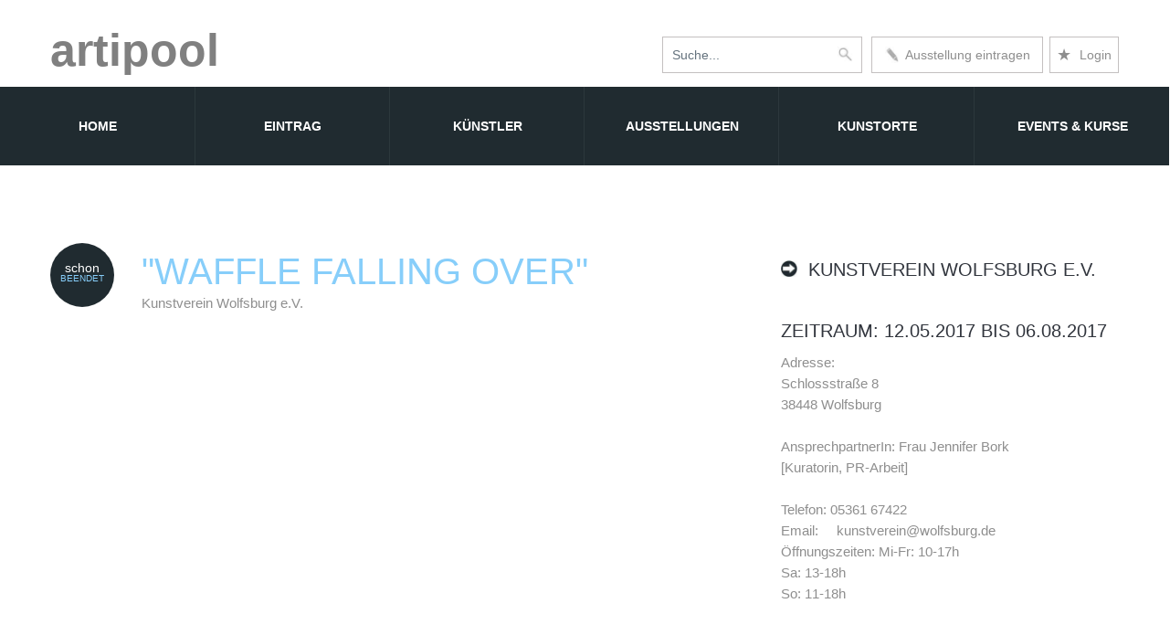

--- FILE ---
content_type: text/html;charset=UTF-8
request_url: https://www.artipool.de/ausstellung/28956
body_size: 11830
content:
<!DOCTYPE html>


<head>
<html lang="de-de">




						    <link rel="canonical" href="https://www.artipool.de/ausstellung/28956">
							<link rel="alternate" hreflang="de-de" href="https://www.artipool.de/ausstellung/28956"/>
			
						     
	
		<title>Ausstellung "Waffle Falling Over", Matthias Fritsch, Lauren Kaelin, Johnny Koch, Eva + Franco Mattes, Anahita Razmi, Molly Soda, kuratiert von Jennifer Bork, Kunstverein Wolfsburg e.V.</title>


		
	<meta charset="utf-8">
	<meta name = "format-detection" content = "telephone=no" />
	<link rel="icon" href="https://www.artipool.de/images/favicon.ico" type="image/x-icon">
<meta name="viewport" content="width=device-width,initial-scale=1">


	<script type="946c787a724d7feedaa1bd73-text/javascript">
		$(document).ready(function () {
			if ($('html').hasClass('desktop')) {
				new WOW().init();
			}
		});
	</script>



	<style>

a.tooltip2 {
	text-decoration: underline; 
	}
 
a.tooltip2:hover {
    color: white;
	position: relative;
	text-decoration: none; 
	}
 
a.tooltip2 span {
	display: none
	}
 
a.tooltip2:hover span {
/* 
border-radius: 5px 5px; 
-moz-border-radius: 5px; 
-webkit-border-radius: 5px; 
*/
font-size:16px; 
background-color:Black; 
padding:10px;

bottom:10px; 
position:absolute;
width:420px;
height:100px;
margin-top:30px;
	display: block;
   	position: absolute; 
	top: -220px; 
	
    padding : 20px 10px 25px 10px;
	margin-left: -20px; 
	z-index: 100;
	text-align: left;
	border:none;
	
	color: white; /* Textfarbe */
	

	
	}
	
	
	</style>
	
	
	
	



	
	
		<style>
.n2:before, .n2:after {
  margin: 0;
  padding: 0;
  box-sizing: border-box;
}
</style>
	
<script src="/cdn-cgi/scripts/7d0fa10a/cloudflare-static/rocket-loader.min.js" data-cf-settings="946c787a724d7feedaa1bd73-|49" defer></script></head>

<body style="background-color:white">


<!--========================================================
														HEADER 
	=========================================================-->

<div id="stuck_container">
		
				<div class="">
					<div class="container">
						<div class="header1" style="float:left; margin-bottom:3px;margin-top:30px"><a href="https://www.artipool.de/" style="font: 500 50px/50px Arial, sans-serif; color:gray;font-weight:bold;">artipool</a> 
						
						</div>
							   
						  
					    <div class="header1" style="float:right;" >
											     <div style="float:right; width: 271px;">   
													      <div style="float:right;margin-top:40px; padding:7px; border:thin solid #c4c0c0;">
										                       <a href="https://www.artipool.de/login.cfm" alt="https://www.artipool.de/login" title="login"  style=" font: 14px/24px Arial, sans-serif;">	<span style="font-size: 18px;"> &#9733; </span> &nbsp;Login </a>
														
											              </div>
													 
											
													 
													 
													 
												
															 <div id="menueintrag">
															    <ul>
															      <li class="topmenueintrag" style="">
															          <a href="https://www.artipool.de/schnelleintrag.cfm?id=ausstellung" class="n2" alt="Ausstellung eintragen" title="Ausstellung, Künstler, Museum, Galerie eintragen." style="width:186px;float:left;margin-top:40px; padding:7px 0 7px 0; border:thin solid #c4c0c0;font: 14px/24px Arial, sans-serif;"> <img src="https://www.artipool.de/images/stiftd.jpg" alt="Ausstellung, Künstler, Museum, Galerie eintragen." nosave name="foto" style="height:18px;width:15px;margin-top:3px">&nbsp; Ausstellung eintragen</a>
																									
															        <ul>
															   
																	  
																	  
																	                             	 <li class="submenueintrag"><a href="https://www.artipool.de/schnelleintrag.cfm?art=kuenstler">K&uuml;nstler eintragen</a></li>
																									 <li class="submenueintrag"><a href="https://www.artipool.de/schnelleintrag.cfm?art=museum">Museum eintragen</a></li>
																									<li class="submenueintrag"><a href="https://www.artipool.de/schnelleintrag.cfm?art=galerie">Galerien eintragen</a></li>
																									<li class="submenueintrag"><a href="https://www.artipool.de/schnelleintrag.cfm?art=verein">Kunstverein eintragen</a></li>
																									<li class="submenueintrag"><a href="https://www.artipool.de/schnelleintrag.cfm?art=atelier">Ateliergalerie eintragen</a></li>
																									<li class="submenueintrag"><a href="https://www.artipool.de/schnelleintrag.cfm?art=akademie">Akademie eintragen</a></li>
																									<li class="submenueintrag"><a href="https://www.artipool.de/schnelleintrag.cfm?art=register&id=Messe">Messe eintragen</a></li>
																									<li class="submenueintrag"><a href="https://www.artipool.de/schnelleintrag.cfm?art=register&id=Museumsnacht">Museumsnacht eintragen</a></li>
																									<li class="submenueintrag"><a href="https://www.artipool.de/schnelleintrag.cfm?art=Schule">Kunstschule/ Schulungsort eintragen</a></li>
															        </ul>
															      </li>
															    </ul>
															  </div>
											 
												   </div> 
								
								
								
								
								
								
												<div class="nuringross767" style="float:right;margin-top:35px; position:relative;padding:5px;margin-right:0px">
											
											     </div>			
											
												<div class="box" style="float:right; position:relative;"> 
												    <div class="container-4">
													<form ACTION="https://www.artipool.de/kunstausstellungen.cfm?art=none"  METHOD="POST" ENCTYPE="application/x-www-form-urlencoded" >
												
												        <input type="search" id="search" name="name" placeholder="Suche..." />
												        <button class="icon"><img src="https://www.artipool.de/images/lupe.jpg" alt="Suche nach Ausstellungen, Museen, Künstler, Galerien oder Schulungen" nosave name="foto" style="height:17px;width:17px;float:right;"></button>
														
													</form>
												    </div>
												</div>
											


   
  
</div> 



  			
					
					
					
					
					
					</div>
					
					
					
					<div class="containernurklein" >	
				
						<nav>
							<ul class="sf-menu" >
								<li class="currentxx"><a href="https://www.artipool.de/"> Home<strong></strong></a>
								</li>
								
								<li><a href="https://www.artipool.de/schnelleintrag.cfm?id=ausstellung">Eintrag</a>
								   	<ul class="submenu" >
									     <li><a href="https://www.artipool.de/schnelleintrag.cfm?id=ausstellung">Ausstellung direkt eintragen</a></li>
										   <li><hr color="#808080" style="margin-bottom: 20px;margin-top: 20px;"></li>
										 <li><a href="https://www.artipool.de/schnelleintrag.cfm?art=kuenstler">K&uuml;nstler eintragen</a></li>
										 <li><a href="https://www.artipool.de/schnelleintrag.cfm?art=museum">Museum eintragen</a></li>
										<li><a href="https://www.artipool.de/schnelleintrag.cfm?art=galerie">Galerien eintragen</a></li>
										<li><a href="https://www.artipool.de/schnelleintrag.cfm?art=verein">Kunstverein eintragen</a></li>
										<li><a href="https://www.artipool.de/schnelleintrag.cfm?art=atelier">Ateliergalerie eintragen<br><br></a></li>
										<li><a href="https://www.artipool.de/schnelleintrag.cfm?art=akademie">Akademie eintragen</a></li>
											<li><a href="https://www.artipool.de/schnelleintrag.cfm?art=schule">Kunst Schule eintragen</a></li>
										<li><a href="https://www.artipool.de/schnelleintrag.cfm?art=register&id=Messe">Messe eintragen</a></li>
										<li><a href="https://www.artipool.de/schnelleintrag.cfm?art=register&id=Museumsnacht">Museumsnacht eintragen</a></li>
									</ul>
								</li>
								
								
								
								<li><a href="https://www.artipool.de/kuenstlersuche.cfm">K&uuml;nstler</a>
								
								
								
								
								</li>
								
								
								
								<li><a href="https://www.artipool.de/kunstausstellungen.cfm">Ausstellungen<strong></strong></a></li>
								
								
								<li><a href="https://www.artipool.de/kunstorte.cfm">Kunstorte</a>
								   <ul class="submenu">
										<li><a href="https://www.artipool.de/kunstorte.cfm?typ=museum">Museen</a></li>
										<li><a href="https://www.artipool.de/kunstorte.cfm?typ=galerie">Galerien</a></li>
										<li><a href="https://www.artipool.de/kunstorte.cfm?typ=kunstverein">Kunstvereine</a></li>
										<li><a href="https://www.artipool.de/kunstorte.cfm?typ=atelier">Ateliergalerien</a></li>
										<li><a href="https://www.artipool.de/kunstorte.cfm?typ=akademie">Kunst Akademien</a></li>
										<li><a href="https://www.artipool.de/kunstorte.cfm?typ=schule">Kunst Schulen</a></li>
										<li><a href="https://www.artipool.de/kunstorte.cfm?typ=temp">Tempor&auml;re Ausstellungsorte<br><br></a></li>
									</ul>
								</li>
						
								
								<li><a href="https://www.artipool.de/kunstausstellungen.cfm?art=eventundkurse">Events &amp; Kurse<strong></strong></a>
									 <ul class="submenu">
									 <li><a href="https://www.artipool.de/kunstausstellungen.cfm?art=event">Events</a></li>
									 
									 <li><a href="https://www.artipool.de/kunstausstellungen.cfm?art=kurse">Kunstkurse/ Workshops</a></li>
									 
										<li><a href="https://www.artipool.de/kunstmessen.cfm?typ=museum">Kunstmessen</a></li>
										
										<li><a href="https://www.artipool.de/kunstausstellungen.cfm?art=nacht">Museumsn&auml;chte</a></li>
										
										
									</ul>
								
								
								</li>		
								
								

								
								
							</ul>
						</nav>
						
					</div>
				</div>
			</div>
	
	</header>
	

	
	
	
	
	
	
	
	
	
	
	
	
	
	
	
	<!--========================================================
														CONTENT 
	=========================================================-->
	<section id="content">        



			<div class="container">
			

			</div>
	

		<div class="container">
				
		
		
		
		
		
		
		
		
		
		
		
			<div class="row" style="margin-top:40px">
	

				<div class="grid_8">
				
 
					<div class="wrapper marTop5">
						<div class="wrapper">
							<div class="date_section">
								
							         
							           <div class="day1" style="font-size:14px;padding-top:20px;margin-bottom:0px;line-height:14px">schon</div>
									   <div class="month1" style="font-size:10px;margin-top:0px;padding-top:0px;line-height:10px;">beendet</div>
							   
		                
							</div>
							<div class="box">
							
							  
								<h1 class="marTop6">"Waffle Falling Over"</h1>
								<p>
								
								
								
								
								
								
								

          <a href="https://www.artipool.de/ansicht/2991" style="text-decoration:none">
            Kunstverein Wolfsburg e.V.  </a>


       


</p>
</div>

</div>





	<style>
		
				#slider {
  position: relative;
  overflow: hidden;
  margin: auto;

  width: 760px;!important;
  height: 400px;!important;
}

#slider ul {
  position: relative;
  margin: 0;
  padding: 0;
  width: 700px;!important;
  height: 450px;!important;
  list-style: none;
}

#slider ul li {
  position: relative;
  display: block;
  float: left;
  margin: 0;
  padding: 0;
  width: 700px;!important;
  height: 450px;!important;
  background: #fff;
  text-align: center;
  v-align:bottom;
  align:bottom;
}



		@media only screen and (max-width: 1100px) {
		
		#slider {
  position: relative;
  overflow: hidden;
  margin:auto;
  border-radius: 4px;
  width: 320px;!important;
  height: 240px;!important;
}

#slider ul {
  position: relative;
  margin: 0;
  padding: 0;
  width: 280px;!important;
  height: 200px;!important;
  list-style: none;
}

#slider ul li {
  position: relative;
  display: block;
  float: left;
  margin: 0;
  padding: 0;
  width: 280px;!important;
  height: 200px;!important;
  background: #fff;
  text-align: left;
  v-align:bottom;
  align:bottom;
}



}

		</style>				 
	
	
	
	
	



													
									<div id="slider" style="margin:auto; width:100%; text-align:normal;position:relative;padding-top:30px;">
													
													  <ul>
													
													
													
													
													
													
													
													
													<li style="height:385px; background-image: url(../fotos/A_2017-06-08_2991_2017_05_10-16_47_06-1.jpg);background-repeat:no-repeat;background-size:477.272727273px 350px;background-position: center 0%;"> 
													
														
													<div id="container" style="height:100%; position:relative;">
																		<div style="font-size:16px;  padding:7px 0px 0px 0px; bottom:0px; position:absolute;width:100%; text-align: center">
																						
																							<div style="font-size:12px;line-height:12px;padding:7px 0px 0px 0px;">
																							Eva und Franco Mattes
Ceiling Cat, 2016, courtesy of the artists and Carroll / Fletcher, London
<br>
																							</div>
																				    
																		 
																	    </div>
														</div>
														
													</li>
													
													
													
													
														
													
														<li style="height:385px; background-image: url(../fotos/A_2017-06-08_2991_2017_05_10-16_47_06-1.jpg);background-repeat:no-repeat;background-size:477.272727273px 350px;background-position: center top;"> 
													
															
														<div id="container" style="height:100%; position:relative;">
														<div style="font-size:16px;  padding:7px 0px 0px 0px; bottom:0px; position:absolute;width:100%; text-align: center">
														
															<div style="font-size:12px;line-height:12px;padding:7px 0px 0px 0px;">
														Eva und Franco Mattes
Ceiling Cat, 2016, courtesy of the artists and Carroll / Fletcher, London
<br>
														</div>
													
														 
													    </div>
														</div>
														
													</li>
														
													
													  </ul>  
										</div>
													
													
			
			
			
			
			
			
								
								
								
		
		

		
		  <script src='https://www.artipool.de/js/jquery.min.js' type="946c787a724d7feedaa1bd73-text/javascript"></script>

        <script type="946c787a724d7feedaa1bd73-text/javascript">
		jQuery(document).ready(function ($) {

  $('#checkbox').change(function(){
    setInterval(function () {
        moveRight();
    }, 3000);
  });
  
	var slideCount = $('#slider ul li').length;
	var slideWidth = $('#slider ul li').width();
	var slideHeight = $('#slider ul li').height();
	var sliderUlWidth = slideCount * slideWidth;
	
	$('#slider').css({ width: slideWidth, height: slideHeight });
	
	$('#slider ul').css({ width: sliderUlWidth, marginLeft: - slideWidth });
	
    $('#slider ul li:last-child').prependTo('#slider ul');

    function moveLeft() {
        $('#slider ul').animate({
            left: + slideWidth
        }, 190, function () {
            $('#slider ul li:last-child').prependTo('#slider ul');
            $('#slider ul').css('left', '');
        });
    };

    function moveRight() {
        $('#slider ul').animate({
            left: - slideWidth
        }, 190, function () {
            $('#slider ul li:first-child').appendTo('#slider ul');
            $('#slider ul').css('left', '');
        });
    };

    $('a.control_prev').click(function () {
        moveLeft();
    });

    $('a.control_next').click(function () {
        moveRight();
    });

});   
		
		</script>
		










		<div style="clear:both;height:2px;">	</div>
	
	
						 <div class="nurinklein767">
						 <br/><br/>
						 </div>
	   
		

					<div id="socialicons">
							
	
							
							                               <a href="https://www.facebook.com/sharer/sharer.php?u=www.artipool.de/ausstellungansicht.cfm?ausstellungsid=28956"><span class="i-circle" style="background-color:#cccccc;">f</span></a>
															
															<a href="https://twitter.com/home?status=www.artipool.de/ausstellungansicht.cfm?ausstellungsid=28956"><span class="i-circle" style="padding: 2px 2px;background-color:#cccccc;max-width:25p;"><img src="https://www.ekoservices.de/images/Twitter_Logo_Blue2.png" style="height:30px;max-width:30px;margin: -2px 0px 5px 0px;padding:0px;"  alt="Messeservice"/></span></a>
															
																					 
															 
				
							
					</div>	
	
	<div style="clear:both;height:2px;">	</div>
	
 	 
	
		
		

<h3>

Ausstellung 
               in Wolfsburg :

"Waffle Falling Over"
</h3>
	

 
 <br>
 <font color="#00AAEF" face="arial" style="line-height:20px"><br>K&uuml;nstler: </font><b>Matthias Fritsch, Lauren Kaelin, Johnny Koch, Eva + Franco Mattes, Anahita Razmi, Molly Soda, kuratiert von Jennifer Bork</b>
 
    <br/><br/>
          
          Zeitraum: 12.05.2017  
		      bis 06.08.2017 <br/>
<p align="justify">
   Die Ausstellung widmet sich im Zusammenhang mit Kulturalisierung dem Erscheinen von Memen im Internet. Meme sind im Hinblick auf eine aktuelle Debatte zur Kulturalisierung interessant, da sie prototypisch zeigen, wie sich "die Logik des kulturellen (künstlerischen) Feldes [sich] auf spezifische Weise auf die gesamte Gesellschaft ausgedehnt hat" (Andreas Reckwitz). Ursprünglich aus der Begriffsschöpfung des Evolutionsbiologen Richard Dawkins abgeleitet, beschrieb das Mem eine kleine, kulturelle Einheit, die durch Imitation (Mimesis) weitergegeben wird. Der Begriff fungierte bei Dawkins, analog zum Begriff des Gens, als Grundlage für eine kulturelle Evolution. Im frühen 21. Jahrhundert erfährt der Begriff im Internet eine Renaissance. Die israelische Kommunikationswissenschaftlerin Limor Shifman hat 2014 mit "Memes in Digital Culture" die Bedeutung von Internetmemen im Gesamtzusammenhang aktueller Gesellschaftsprozesse untersucht und führt die akademische Begriffsverwendung mit der populären zusammen: "Meme scheinen zwar triviale Artefakte zu sein, tatsächlich spiegeln sie aber tiefe gesellschaftliche und kulturelle Strukturen wider." Ihre Diversität spielt sich zwischen oberflächlich-humorvollem Content (z. B. LoLCats) und der Verfestigung gesellschaftlicher Stereotypen ab. <br/><br/>Die Ausstellung bringt Positionen zusammen, die sich Aspekten der zeitgenössischen Erscheinung der Meme annähern und damit Strategien dieser Erscheinungsform in einem künstlerischen Zusammenhang reflektieren. Dabei werden explizit Fragen nach einem inhaltlichen Vakuum der, in letzter Zeit, vielzitierten, Post-Internet-Ära gestellt, sowie Probleme der Kommerzialisierung ursprünglich demokratiefördernder Prozesse behandelt.<br/><br/>Die Ausstellung wird gefördert vom Niedersächsischen Ministerium für Wissenschaft und Kultur, der Stadt Wolfsburg, der Niedersächsischen Sparkassenstiftung, der Sparkasse Gifhorn-Wolfsburg<br/> 

 </p>
<br/>
&Ouml;ffnungszeiten:<br/> Mi-Fr: 10-17h<br/>Sa: 13-18h<br/>So: 11-18h<br/><br/><br/>

<br/>
<br/>Internetadresse:&nbsp; http://www.kunstverein-wolfsburg.de
<br/><br/> 
		          Texte 
                   &amp;  
		           Bild 
		           &copy; Kunstverein Wolfsburg e.V..
				   
               
			
			
		<br><br>	
Bitte vergewissern Sie sich bezüglich der Aktualität dieser Informationen beim Veranstalter.<br/>

<br/>


		
	
		                 



										<br/>
										<img src="https://www.artipool.de/images/hinweis.jpg" nosave alt="hinweis" name="foto" style="height:18px;width:18px;margin-top:2px">&nbsp;   Weitere Infos:<A HREF="https://www.artipool.de/ansicht/2991" style="text-decoration:none"> Kunstverein Wolfsburg e.V.</a> 
										<br/>
						   
   
                               

<br/>     
		
                    
				
					</div>
					
					
    



	
	
	
	
		
		
		</div>
				<div class="grid_4">
		   	 
					
					
					
<div class="nuringross767">			
						
										
						<h3 style="margin-top:62px;">
									
										
									       <a href="https://www.artipool.de/ansicht/2991" style="text-decoration:none">
									        <img src="https://www.artipool.de/images/hinweis.jpg" nosave alt="hinweis" name="foto" style="height:18px;width:18px;margin-top:2px">&nbsp;    Kunstverein Wolfsburg e.V.  </a>
									
									
									      </h3>
									
									
</div>

<h3>
	
          Zeitraum: 12.05.2017  
		      bis 06.08.2017 
 </h3>
			
					<p>


 
Adresse:<br/>Schlossstraße 8<br/>
38448 Wolfsburg
<br/><br/> 
AnsprechpartnerIn: Frau Jennifer Bork
<br/>

[Kuratorin, PR-Arbeit]
<br/>

<br/>

Telefon: 05361 67422
<br/>

Email:&nbsp;&nbsp;&nbsp;&nbsp;&nbsp;<a href="/cdn-cgi/l/email-protection" class="__cf_email__" data-cfemail="bbd0ced5c8cfcddec9ded2d5fbccd4d7ddc8d9cec9dc95dfde">[email&#160;protected]</a>
<br/>


&Ouml;ffnungszeiten: Mi-Fr: 10-17h<br/>Sa: 13-18h<br/>So: 11-18h<br/><br/><br/>

					
					</p>
			
			
			
			
		
		
		


<br/>

<a href="https://www.artipool.de/ansicht/2991" class="more_btn" style="width:80%; text-align:center">Kunstverein Wolfsburg e.V.</a> 

 
		
		
		
		
		
		
		
		
			
		
				<h2 style="margin-top:70px">Kategorien<br></h2><br>
					
						 <img src="https://www.artipool.de/images/hinweis.jpg" nosave alt="hinweis" name="foto" style="height:18px;width:18px;margin-top:2px; opacity: 0.5; filter: alpha(opacity=50);"> &nbsp;<a href="https://www.artipool.de/schnelleintrag.cfm"> Ausstellung eintragen</a><br>
						<a href="https://www.artipool.de/schnelleintrag.cfm?art=galerie"><img src="https://www.artipool.de/images/hinweis.jpg" nosave alt="Galerie" name="foto" style="height:18px;width:18px;margin-top:2px; opacity: 0.5; filter: alpha(opacity=50);"> &nbsp;Galerie eintragen</a><br>
						<a href="https://www.artipool.de/schnelleintrag.cfm?art=kuenstler" ><img src="https://www.artipool.de/images/hinweis.jpg"  alt="Kuenstler" nosave name="foto" style="height:18px;width:18px;margin-top:2px; opacity: 0.5; filter: alpha(opacity=50);"> &nbsp;Künstler eintragen</a><br>
						<a href="https://www.artipool.de/schnelleintrag.cfm?art=museum"><img src="https://www.artipool.de/images/hinweis.jpg" nosave alt="Museum" name="foto" style="height:18px;width:18px;margin-top:2px; opacity: 0.5; filter: alpha(opacity=50);"> &nbsp;Museum eintragen</a><br>
						<a href="https://www.artipool.de/schnelleintrag.cfm?art=register&id=Messe"><img src="https://www.artipool.de/images/hinweis.jpg" alt="Messe" nosave name="foto" style="height:18px;width:18px;margin-top:2px; opacity: 0.5; filter: alpha(opacity=50);"> &nbsp;Messe eintragen</a><br>
						<a href="https://www.artipool.de/schnelleintrag.cfm?art=register&id=nacht"><img src="https://www.artipool.de/images/hinweis.jpg" nosave alt="Museumsnacht" name="foto" style="height:18px;width:18px;margin-top:2px; opacity: 0.5; filter: alpha(opacity=50);"> &nbsp;Museumsnacht eintragen </a><br>
						<a href="https://www.artipool.de/info.cfm"><img src="https://www.artipool.de/images/hinweis.jpg" nosave name="foto" alt="Info" style="height:18px;width:18px;margin-top:2px; opacity: 0.5; filter: alpha(opacity=50);"> &nbsp;Infos zu den Eintr&auml;gen </a><br>
						<a href="https://www.artipool.de/login.cfm"><img src="https://www.artipool.de/images/hinweis.jpg" nosave name="foto" alt="Login" style="height:18px;width:18px;margin-top:2px; opacity: 0.5; filter: alpha(opacity=50);"> &nbsp;Login</a><br>
			
				
			
						
		   <br><br>
		</div>
	</div>
</div>





		<div class="container">
		
			<div class="row">
			<div class="grid_8"">
			
             
				

				</div>
				
				</div>
				</div></div>







<div style="background-color:#efefef;">

	
	

<div class="container" style=";position:relative;">
<div class="row">
<div class="grid_8" style="width:100%;">
	
	<div style="float:left;margin:auto;">
		
		
		<div style="float:left">
		<a href="https://www.artipool.de/kunstausstellungen.cfm?ort=Wolfsburg"><br><h2 style="margin:auto;">Weitere Einträge f&uuml;r Wolfsburg</h2><br></a>
        </div>	
   </div>	
 </div>	
	     </div>	
  </div>	
 












</div>
</div>
</div>
</div>	
	
	
	
	
	
	
	
	
	
	
	
	

	




				
		
		
<div class="container" style=";position:relative;">
<div class="row">
<div class="grid_8" style="width:100%;margin-top:40px;">



 <div style="clear:both; Margin-bottom:30px;width:100%"> <h2> ... und in anderen Orten</h2> </div>
 
 
 
 
 
 
					
																							<div class="wrapper marTop5">
																								<div class="wrapper">
																								
																								
																									<div class="date_section">
																									
																									 <div class="month1">bis</div>
																										<div class="day1" style="margin-top:0px;">07</div>
																										<div class="month1">Feb</div>
																											
																									</div>	
																								
																								
																									<div class="box">
																										<h3 class="marTop6"><a href="https://www.artipool.de/ausstellung/34498">" Rotation"</a></h3>
																										
																										
																										<p><a href="https://www.artipool.de/ansicht/1408">Galerie Thomas Schulte</a></p>
																										
																									</div>
																								</div>
																							
																								
																								
																								
																								<div class="wrapper marTop7">
																								     
																									         <a href="https://www.artipool.de/ausstellung/34498">     <img src="https://www.artipool.de/fotos/A_2026-07-02_1408_2025_10_31-13_28_32-1.jpg" alt="Galerie Thomas Schulte" loading="lazy"  class="img5 img-responsive" style="margin-bottom:15px;"> </a>
																									
																									  
																									
																									
																										<h3 style="text-transform: none;">
																														27.11.2025 bis 07.02.2026  in Berlin 
																										</h3>
																											   
																			  
																			                            <span>
																			          
																										                 Die Galerie Thomas Schulte zeigt Rotation, eine Gruppenausstellung mit acht Künstlerinnen und Künstlern aus dem Programm der Galerie, deren Werke - von den späten 1960er-Jahren bis heute - den dynamischen Austausch künstlerischer Positionen innerhalb der Galerie hervorheben.  Mit unterschiedlichen Medien und Herangehensweisen untersuchen Richard De...
																														
																							
																							
																		                    
																							             </span>
																		
																			                           </a><br><br>
																									
																								
																												
																												
																												<A HREF="https://www.artipool.de/ausstellung/34498" style="text-decoration:none"> 
																												<img src="https://www.artipool.de/images/hinweis.jpg" nosave alt="hinweis" name="foto" style="height:15px;width:15px;margin-top:4px; opacity: 0.5; filter: alpha(opacity=50);"> &nbsp;
																												Weitere Infos:  
																												
																												" Rotation"
																												
																												</a> 
																												
																												<br/>
																												
																												    
																													
																												          <img src="https://www.artipool.de/images/hinweis.jpg" nosave alt="Hinweis" name="foto" style="height:15px;width:15px;margin-top:4px; opacity: 0.5; filter: alpha(opacity=50);"> &nbsp; <a href="https://www.artipool.de/ansicht/1408" style="text-decoration:none">Weitere Infos: Galerie Thomas Schulte</a> 
																												          <br/>
																														  
																												      
																								</div>
																							</div>
																							
																							
																		<hr style="border :none;border-top: 1px solid #dddddd;background-color:#FFFFFF;height: 1px; margin: 0px 10% 0px 10%;" >  
							
							
							
										
					
																							<div class="wrapper marTop5">
																								<div class="wrapper">
																								
																								
																									<div class="date_section">
																									
																									 <div class="month1">bis</div>
																										<div class="day1" style="margin-top:0px;">07</div>
																										<div class="month1">Feb</div>
																											
																									</div>	
																								
																								
																									<div class="box">
																										<h3 class="marTop6"><a href="https://www.artipool.de/ausstellung/34499">"EBENHOLZ"</a></h3>
																										
																										
																										<p><a href="https://www.artipool.de/ansicht/1408">Galerie Thomas Schulte</a></p>
																										
																									</div>
																								</div>
																							
																								
																								
																								
																								<div class="wrapper marTop7">
																								     
																									         <a href="https://www.artipool.de/ausstellung/34499">     <img src="https://www.artipool.de/fotos/A_2026-07-02_1408_20251031150627-1.JPG" alt="Galerie Thomas Schulte" loading="lazy"  class="img5 img-responsive" style="margin-bottom:15px;"> </a>
																									
																									  
																									
																									
																										<h3 style="text-transform: none;">
																														22.11.2025 bis 07.02.2026  in Berlin 
																										</h3>
																											   
																			  
																			                            <span>
																			          
																										                 Die Galerie Thomas Schulte eröffnet Freitag den 21. November EBENHOLZ, eine Einzelausstellung mit Installationen von James Gregory Atkinson. Atkinson entwickelt darin seine forschungsintensive Praxis weiter und taucht in die Geschichten Schwarzer Menschen in Deutschland nach dem Zweiten Weltkrieg ein. In den Zwischenzeilen dieser umstrittenen und v...
																														
																							
																							
																		                    
																							             </span>
																		
																			                           </a><br><br>
																									
																								
																												
																												
																												<A HREF="https://www.artipool.de/ausstellung/34499" style="text-decoration:none"> 
																												<img src="https://www.artipool.de/images/hinweis.jpg" nosave alt="hinweis" name="foto" style="height:15px;width:15px;margin-top:4px; opacity: 0.5; filter: alpha(opacity=50);"> &nbsp;
																												Weitere Infos:  
																												
																												"EBENHOLZ"
																												
																												</a> 
																												
																												<br/>
																												
																												    
																													
																												          <img src="https://www.artipool.de/images/hinweis.jpg" nosave alt="Hinweis" name="foto" style="height:15px;width:15px;margin-top:4px; opacity: 0.5; filter: alpha(opacity=50);"> &nbsp; <a href="https://www.artipool.de/ansicht/1408" style="text-decoration:none">Weitere Infos: Galerie Thomas Schulte</a> 
																												          <br/>
																														  
																												      
																								</div>
																							</div>
																							
																							
																		<hr style="border :none;border-top: 1px solid #dddddd;background-color:#FFFFFF;height: 1px; margin: 0px 10% 0px 10%;" >  
							
							
							
										
					
																							<div class="wrapper marTop5">
																								<div class="wrapper">
																								
																								
																									<div class="date_section">
																									
																									 <div class="month1">bis</div>
																										<div class="day1" style="margin-top:0px;">10</div>
																										<div class="month1">Feb</div>
																											
																									</div>	
																								
																								
																									<div class="box">
																										<h3 class="marTop6"><a href="https://www.artipool.de/ausstellung/34513">"SELECTION"</a></h3>
																										
																										
																										<p><a href="https://www.artipool.de/ansicht/1528">von fraunberg art gallery</a></p>
																										
																									</div>
																								</div>
																							
																								
																								
																								
																								<div class="wrapper marTop7">
																								     
																									         <a href="https://www.artipool.de/ausstellung/34513">     <img src="https://www.artipool.de/fotos/A_2026-10-02_1528_2025_11_10-15_06_09-1.jpg" alt="von fraunberg art gallery" loading="lazy"  class="img5 img-responsive" style="margin-bottom:15px;"> </a>
																									
																									  
																									
																									
																										<h3 style="text-transform: none;">
																														29.11.2025 bis 10.02.2026  in Düsseldorf 
																										</h3>
																											   
																			  
																			                            <span>
																			          
																										                 Eine spannende Begegnung renommierter künstlerischer Positionen erwartet Sie in unserer Winter Ausstellung in der Galerie.Entdecken Sie bei weihnachtlichem Gebäck unsere selektierten Highlights der nationalen und internationalen Kunstszene, deren Werke den Betrachter auf eine Reise in abstrakte und figurative Sujets mitnehmen.Wir laden herzlich...
																														
																							
																							
																		                    
																							             </span>
																		
																			                           </a><br><br>
																									
																								
																												
																												
																												<A HREF="https://www.artipool.de/ausstellung/34513" style="text-decoration:none"> 
																												<img src="https://www.artipool.de/images/hinweis.jpg" nosave alt="hinweis" name="foto" style="height:15px;width:15px;margin-top:4px; opacity: 0.5; filter: alpha(opacity=50);"> &nbsp;
																												Weitere Infos:  
																												
																												"SELECTION"
																												
																												</a> 
																												
																												<br/>
																												
																												    
																													
																												          <img src="https://www.artipool.de/images/hinweis.jpg" nosave alt="Hinweis" name="foto" style="height:15px;width:15px;margin-top:4px; opacity: 0.5; filter: alpha(opacity=50);"> &nbsp; <a href="https://www.artipool.de/ansicht/1528" style="text-decoration:none">Weitere Infos: von fraunberg art gallery</a> 
																												          <br/>
																														  
																												      
																								</div>
																							</div>
																							
																							
																		<hr style="border :none;border-top: 1px solid #dddddd;background-color:#FFFFFF;height: 1px; margin: 0px 10% 0px 10%;" >  
							
							
							
										
					
																							<div class="wrapper marTop5">
																								<div class="wrapper">
																								
																								
																									<div class="date_section">
																									
																									 <div class="month1">bis</div>
																										<div class="day1" style="margin-top:0px;">14</div>
																										<div class="month1">Feb</div>
																											
																									</div>	
																								
																								
																									<div class="box">
																										<h3 class="marTop6"><a href="https://www.artipool.de/ausstellung/34488">"David Gerstein - Fiat 500 und andere neue Werke"</a></h3>
																										
																										
																										<p><a href="https://www.artipool.de/ansicht/2464">FRANK FLUEGEL GALERIE </a></p>
																										
																									</div>
																								</div>
																							
																								
																								
																								
																								<div class="wrapper marTop7">
																								     
																									         <a href="https://www.artipool.de/ausstellung/34488">     <img src="https://www.artipool.de/fotos/A_2026-02-14_2464_2025_10_24-12_11_40-1.jpg" alt="FRANK FLUEGEL GALERIE " loading="lazy"  class="img5 img-responsive" style="margin-bottom:15px;"> </a>
																									
																									  
																									
																									
																										<h3 style="text-transform: none;">
																														24.10.2025 bis 14.02.2026  in Nürnberg 
																										</h3>
																											   
																			  
																			                            <span>
																			          
																										                 Der isralische Künstler David Gerstein feierte im Jahr 2024 seinen 80. Geburtstag. FRANK FLUEGEL GALERIE mit Standorten in Kitzbühel/Österreich und Nürnberg/Deutschland hat aus deisem Anlass neue 3-D Wandskulpturen in der Präsentation. Darunter auch der beliebte Fiat 500.David Gerstein wurde im November 1944 in Jerusalem (Israel) geboren. Er le...
																														
																							
																							
																		                    
																							             </span>
																		
																			                           </a><br><br>
																									
																								
																												
																												
																												<A HREF="https://www.artipool.de/ausstellung/34488" style="text-decoration:none"> 
																												<img src="https://www.artipool.de/images/hinweis.jpg" nosave alt="hinweis" name="foto" style="height:15px;width:15px;margin-top:4px; opacity: 0.5; filter: alpha(opacity=50);"> &nbsp;
																												Weitere Infos:  
																												
																												"David Gerstein - Fiat 500 und andere neue Werke"
																												
																												</a> 
																												
																												<br/>
																												
																												    
																													
																												          <img src="https://www.artipool.de/images/hinweis.jpg" nosave alt="Hinweis" name="foto" style="height:15px;width:15px;margin-top:4px; opacity: 0.5; filter: alpha(opacity=50);"> &nbsp; <a href="https://www.artipool.de/ansicht/2464" style="text-decoration:none">Weitere Infos: FRANK FLUEGEL GALERIE </a> 
																												          <br/>
																														  
																												      
																								</div>
																							</div>
																							
																							
																		<hr style="border :none;border-top: 1px solid #dddddd;background-color:#FFFFFF;height: 1px; margin: 0px 10% 0px 10%;" >  
							
							
							
										
					
																							<div class="wrapper marTop5">
																								<div class="wrapper">
																								
																								
																									<div class="date_section">
																									
																									 <div class="month1">bis</div>
																										<div class="day1" style="margin-top:0px;">20</div>
																										<div class="month1">Feb</div>
																											
																									</div>	
																								
																								
																									<div class="box">
																										<h3 class="marTop6"><a href="https://www.artipool.de/ausstellung/34530">"ART BASEL MIAMI BEACH 2025/2026 - Curated Show"</a></h3>
																										
																										
																										<p><a href="https://www.artipool.de/ansicht/2464">FRANK FLUEGEL GALERIE </a></p>
																										
																									</div>
																								</div>
																							
																								
																								
																								
																								<div class="wrapper marTop7">
																								     
																									         <a href="https://www.artipool.de/ausstellung/34530">     <img src="https://www.artipool.de/fotos/A_2026-02-20_2464_2025_11_14-08_57_39-1.jpg" alt="FRANK FLUEGEL GALERIE " loading="lazy"  class="img5 img-responsive" style="margin-bottom:15px;"> </a>
																									
																									  
																									
																									
																										<h3 style="text-transform: none;">
																														14.11.2025 bis 20.02.2026  in Nürnberg 
																										</h3>
																											   
																			  
																			                            <span>
																			          
																										                 FRANK FLUEGEL GALERIE, with locations in Nuremberg and Kitzbühel, has been focusing on high-quality originals in pop art, street art, and contemporary art for twenty-five years.Art collectors will find artworks, prints, and unique pieces by popular and up-and-coming artists such as Adam Handler, Katherine Bernhardt, Sol Felpeto, Jon Burgerman, ...
																														
																							
																							
																		                    
																							             </span>
																		
																			                           </a><br><br>
																									
																								
																												
																												
																												<A HREF="https://www.artipool.de/ausstellung/34530" style="text-decoration:none"> 
																												<img src="https://www.artipool.de/images/hinweis.jpg" nosave alt="hinweis" name="foto" style="height:15px;width:15px;margin-top:4px; opacity: 0.5; filter: alpha(opacity=50);"> &nbsp;
																												Weitere Infos:  
																												
																												"ART BASEL MIAMI BEACH 2025/2026 - Curated Show"
																												
																												</a> 
																												
																												<br/>
																												
																												    
																													
																												          <img src="https://www.artipool.de/images/hinweis.jpg" nosave alt="Hinweis" name="foto" style="height:15px;width:15px;margin-top:4px; opacity: 0.5; filter: alpha(opacity=50);"> &nbsp; <a href="https://www.artipool.de/ansicht/2464" style="text-decoration:none">Weitere Infos: FRANK FLUEGEL GALERIE </a> 
																												          <br/>
																														  
																												      
																								</div>
																							</div>
																							
																							
																		<hr style="border :none;border-top: 1px solid #dddddd;background-color:#FFFFFF;height: 1px; margin: 0px 10% 0px 10%;" >  
							
							
							
										
					
																							<div class="wrapper marTop5">
																								<div class="wrapper">
																								
																								
																									<div class="date_section">
																									
																									 <div class="month1">bis</div>
																										<div class="day1" style="margin-top:0px;">15</div>
																										<div class="month1">Mar</div>
																											
																									</div>	
																								
																								
																									<div class="box">
																										<h3 class="marTop6"><a href="https://www.artipool.de/ausstellung/34511">"House of Banksy - An Unauthorized Exhibition"</a></h3>
																										
																										
																										<br>Ehemalige C&A-Filiale am Ostenhellweg 
																									</div>
																								</div>
																							
																								
																								
																								
																								<div class="wrapper marTop7">
																								     
																									         <a href="https://www.artipool.de/ausstellung/34511">     <img src="https://www.artipool.de/fotos/AE_2026-03-15_6487_2025-12-17_34511-1.jpg" alt="Ehemalige C&A-Filiale am Ostenhellweg" loading="lazy"  class="img5 img-responsive" style="margin-bottom:15px;"> </a>
																									
																									  
																									
																									
																										<h3 style="text-transform: none;">
																														17.12.2025 bis 15.03.2026  in Dortmund 
																										</h3>
																											   
																			  
																			                            <span>
																			          
																										                 Ab dem 17. Dezember 2025 ist in Dortmund eine neue Ausstellung zu sehen. Unter dem Titel House of Banksy - An Unauthorized Exhibition zieht die Schau in die ehemalige C&A-Filiale am Ostenhellweg 18-24 ein. Auf rund 2.000 Quadratmetern wird eine umfangreiche Präsentation mit über 150 Motiven des international bekannten Street-Art-Künstlers Banksy ge...
																														
																							
																							
																		                    
																							             </span>
																		
																			                           </a><br><br>
																									
																								
																												 
																								</div>
																							</div>
																							
																							
																		<hr style="border :none;border-top: 1px solid #dddddd;background-color:#FFFFFF;height: 1px; margin: 0px 10% 0px 10%;" >  
							
							
							
										
					
																							<div class="wrapper marTop5">
																								<div class="wrapper">
																								
																								
																									<div class="date_section">
																									
																									 <div class="month1">bis</div>
																										<div class="day1" style="margin-top:0px;">15</div>
																										<div class="month1">Mar</div>
																											
																									</div>	
																								
																								
																									<div class="box">
																										<h3 class="marTop6"><a href="https://www.artipool.de/ausstellung/34355">"KOLLWITZ NEU SEHEN — Ausstellung zur Wiedereröffnung"</a></h3>
																										
																										
																										<p><a href="https://www.artipool.de/ansicht/5489">Käthe Kollwitz Museum Köln</a></p>
																										
																									</div>
																								</div>
																							
																								
																								
																								
																								<div class="wrapper marTop7">
																								     
																									         <a href="https://www.artipool.de/ausstellung/34355">     <img src="https://www.artipool.de/fotos/A_2026-03-15_5489_2025_08_13-21_10_33-1.jpg" alt="Käthe Kollwitz Museum Köln" loading="lazy"  class="img5 img-responsive" style="margin-bottom:15px;"> </a>
																									
																									  
																									
																									
																										<h3 style="text-transform: none;">
																														11.10.2025 bis 15.03.2026  in Köln 
																										</h3>
																											   
																			  
																			                            <span>
																			          
																										                 Nach drei Jahren Generalsanierung öffnet das Kollwitz Museum Köln jetzt wieder seineTüren. Im Zentrum der ersten Schau steht die weibliche Perspektive der Künstlerin auf dieHerausforderungen ihrer Zeit: Krieg und politische Umbrüche, soziale Ungleichheit, dasLeben von Frauen in schwierigen Zeiten und das Prinzip der Hoffnung. Kollwitz‘Ausdr...
																														
																							
																							
																		                    
																							             </span>
																		
																			                           </a><br><br>
																									
																								
																												
																												
																												<A HREF="https://www.artipool.de/ausstellung/34355" style="text-decoration:none"> 
																												<img src="https://www.artipool.de/images/hinweis.jpg" nosave alt="hinweis" name="foto" style="height:15px;width:15px;margin-top:4px; opacity: 0.5; filter: alpha(opacity=50);"> &nbsp;
																												Weitere Infos:  
																												
																												"KOLLWITZ NEU SEHEN — Ausstellung zur Wiedereröffnung"
																												
																												</a> 
																												
																												<br/>
																												
																												    
																													
																												          <img src="https://www.artipool.de/images/hinweis.jpg" nosave alt="Hinweis" name="foto" style="height:15px;width:15px;margin-top:4px; opacity: 0.5; filter: alpha(opacity=50);"> &nbsp; <a href="https://www.artipool.de/ansicht/5489" style="text-decoration:none">Weitere Infos: Käthe Kollwitz Museum Köln</a> 
																												          <br/>
																														  
																												      
																								</div>
																							</div>
																							
																							
																		<hr style="border :none;border-top: 1px solid #dddddd;background-color:#FFFFFF;height: 1px; margin: 0px 10% 0px 10%;" >  
							
							
							
										
					
																							<div class="wrapper marTop5">
																								<div class="wrapper">
																								
																								
																									<div class="date_section">
																									
																									 <div class="month1">bis</div>
																										<div class="day1" style="margin-top:0px;">19</div>
																										<div class="month1">Apr</div>
																											
																									</div>	
																								
																								
																									<div class="box">
																										<h3 class="marTop6"><a href="https://www.artipool.de/ausstellung/34600">"Àdùnní Olórìsà"</a></h3>
																										
																										
																										<p><a href="https://www.artipool.de/ansicht/3153">Halle für Kunst</a></p>
																										
																									</div>
																								</div>
																							
																								
																								
																								
																								<div class="wrapper marTop7">
																								     
																									         <a href="https://www.artipool.de/ausstellung/34600">     <img src="https://www.artipool.de/fotos/A_2026-04-19_3153_2026_01_17-10_30_20-1.jpg" alt="Halle für Kunst" loading="lazy"  class="img5 img-responsive" style="margin-bottom:15px;"> </a>
																									
																									  
																									
																									
																										<h3 style="text-transform: none;">
																														07.02.2026 bis 19.04.2026  in Graz 
																										</h3>
																											   
																			  
																			                            <span>
																			          
																										                 Eröffnung: 6.2.2026, 18:00-21:00 UhrDie Erfahrungen des Zweiten Weltkriegs - ihr Widerstand gegen den Nationalsozialismus und insbesondere die Ermordung befreundeter Künstler:innen wie Karl Drews und Herbert Eichholzer- prägten Susanne Wengers künstlerische Entwicklung nachhaltig. Aus diesen Erlebnissen heraus entwickelte sie eine transzendente...
																														
																							
																							
																		                    
																							             </span>
																		
																			                           </a><br><br>
																									
																								
																												
																												
																												<A HREF="https://www.artipool.de/ausstellung/34600" style="text-decoration:none"> 
																												<img src="https://www.artipool.de/images/hinweis.jpg" nosave alt="hinweis" name="foto" style="height:15px;width:15px;margin-top:4px; opacity: 0.5; filter: alpha(opacity=50);"> &nbsp;
																												Weitere Infos:  
																												
																												"Àdùnní Olórìsà"
																												
																												</a> 
																												
																												<br/>
																												
																												    
																													
																												          <img src="https://www.artipool.de/images/hinweis.jpg" nosave alt="Hinweis" name="foto" style="height:15px;width:15px;margin-top:4px; opacity: 0.5; filter: alpha(opacity=50);"> &nbsp; <a href="https://www.artipool.de/ansicht/3153" style="text-decoration:none">Weitere Infos: Halle für Kunst</a> 
																												          <br/>
																														  
																												      
																								</div>
																							</div>
																							
																							
																		<hr style="border :none;border-top: 1px solid #dddddd;background-color:#FFFFFF;height: 1px; margin: 0px 10% 0px 10%;" >  
							
							
							
										
					
																							<div class="wrapper marTop5">
																								<div class="wrapper">
																								
																								
																									<div class="date_section">
																									
																									 <div class="month1">bis</div>
																										<div class="day1" style="margin-top:0px;">19</div>
																										<div class="month1">Apr</div>
																											
																									</div>	
																								
																								
																									<div class="box">
																										<h3 class="marTop6"><a href="https://www.artipool.de/ausstellung/34598">"The Art of Surfacing"</a></h3>
																										
																										
																										<p><a href="https://www.artipool.de/ansicht/3153">Halle für Kunst</a></p>
																										
																									</div>
																								</div>
																							
																								
																								
																								
																								<div class="wrapper marTop7">
																								     
																									         <a href="https://www.artipool.de/ausstellung/34598">     <img src="https://www.artipool.de/fotos/A_2026-04-17_3153_2026_01_16-16_17_37-1.png" alt="Halle für Kunst" loading="lazy"  class="img5 img-responsive" style="margin-bottom:15px;"> </a>
																									
																									  
																									
																									
																										<h3 style="text-transform: none;">
																														07.02.2026 bis 19.04.2026  in Graz 
																										</h3>
																											   
																			  
																			                            <span>
																			          
																										                 Mit der Ausstellung The Art of Surfacing zeigt die HALLE FÜR KUNST Steiermark das vielschichtige Werk der österreichischen Künstlerin, Musikerin und Kuratorin Eva Ursprung, die mit dem Würdigungspreis des Landes Steiermark für bildende Kunst 2024 ausgezeichnet wurde. Der durch eine externe Expert:innen-Jury vorgeschlagene Preis wird als Anerkennung...
																														
																							
																							
																		                    
																							             </span>
																		
																			                           </a><br><br>
																									
																								
																												
																												
																												<A HREF="https://www.artipool.de/ausstellung/34598" style="text-decoration:none"> 
																												<img src="https://www.artipool.de/images/hinweis.jpg" nosave alt="hinweis" name="foto" style="height:15px;width:15px;margin-top:4px; opacity: 0.5; filter: alpha(opacity=50);"> &nbsp;
																												Weitere Infos:  
																												
																												"The Art of Surfacing"
																												
																												</a> 
																												
																												<br/>
																												
																												    
																													
																												          <img src="https://www.artipool.de/images/hinweis.jpg" nosave alt="Hinweis" name="foto" style="height:15px;width:15px;margin-top:4px; opacity: 0.5; filter: alpha(opacity=50);"> &nbsp; <a href="https://www.artipool.de/ansicht/3153" style="text-decoration:none">Weitere Infos: Halle für Kunst</a> 
																												          <br/>
																														  
																												      
																								</div>
																							</div>
																							
																							
																		<hr style="border :none;border-top: 1px solid #dddddd;background-color:#FFFFFF;height: 1px; margin: 0px 10% 0px 10%;" >  
							
							
							
										
					
																							<div class="wrapper marTop5">
																								<div class="wrapper">
																								
																								
																									<div class="date_section">
																									
																									 <div class="month1">bis</div>
																										<div class="day1" style="margin-top:0px;">30</div>
																										<div class="month1">May</div>
																											
																									</div>	
																								
																								
																									<div class="box">
																										<h3 class="marTop6"><a href="https://www.artipool.de/ausstellung/34399">"Mr. Brainwash - Brooklyn is Beautiful - I love New York | FRANK FLUEGEL GALERIE"</a></h3>
																										
																										
																										<p><a href="https://www.artipool.de/ansicht/2464">FRANK FLUEGEL GALERIE </a></p>
																										
																									</div>
																								</div>
																							
																								
																								
																								
																								<div class="wrapper marTop7">
																								     
																									         <a href="https://www.artipool.de/ausstellung/34399">     <img src="https://www.artipool.de/fotos/A_2026-05-30_2464_2025_09_10-09_45_48-1.JPG" alt="FRANK FLUEGEL GALERIE " loading="lazy"  class="img5 img-responsive" style="margin-bottom:15px;"> </a>
																									
																									  
																									
																									
																										<h3 style="text-transform: none;">
																														10.09.2025 bis 30.05.2026  in Nürnberg 
																										</h3>
																											   
																			  
																			                            <span>
																			          
																										                 Neue Edition des US-amerikanischen Street Art Künstlers Mr. Brainwash veröffentlicht. Die Grafik mit dem Titel Brooklyn is Beautiful zeigt die Stadt die niemals schläft in einer neuen Perspektive. FRANK FLUEGEL GALERIE vertritt seit 2012 den Künstler Mr. Brainwash im deutschsprachigen Raum.Selbst auf den Kreuzfahrtschiffen der AIDA Cruises un...
																														
																							
																							
																		                    
																							             </span>
																		
																			                           </a><br><br>
																									
																								
																												
																												
																												<A HREF="https://www.artipool.de/ausstellung/34399" style="text-decoration:none"> 
																												<img src="https://www.artipool.de/images/hinweis.jpg" nosave alt="hinweis" name="foto" style="height:15px;width:15px;margin-top:4px; opacity: 0.5; filter: alpha(opacity=50);"> &nbsp;
																												Weitere Infos:  
																												
																												"Mr. Brainwash - Brooklyn is Beautiful - I love New York | FRANK FLUEGEL GALERIE"
																												
																												</a> 
																												
																												<br/>
																												
																												    
																													
																												          <img src="https://www.artipool.de/images/hinweis.jpg" nosave alt="Hinweis" name="foto" style="height:15px;width:15px;margin-top:4px; opacity: 0.5; filter: alpha(opacity=50);"> &nbsp; <a href="https://www.artipool.de/ansicht/2464" style="text-decoration:none">Weitere Infos: FRANK FLUEGEL GALERIE </a> 
																												          <br/>
																														  
																												      
																								</div>
																							</div>
																							
																							
																		<hr style="border :none;border-top: 1px solid #dddddd;background-color:#FFFFFF;height: 1px; margin: 0px 10% 0px 10%;" >  
							
							
							
										
					
																							<div class="wrapper marTop5">
																								<div class="wrapper">
																								
																								
																									<div class="date_section">
																									
																									 <div class="month1">bis</div>
																										<div class="day1" style="margin-top:0px;">31</div>
																										<div class="month1">May</div>
																											
																									</div>	
																								
																								
																									<div class="box">
																										<h3 class="marTop6"><a href="https://www.artipool.de/ausstellung/34043">"Mr. Brainwash Balloon Girl 2025 | FRANK FLUEGEL GALERIE"</a></h3>
																										
																										
																										<p><a href="https://www.artipool.de/ansicht/2464">FRANK FLUEGEL GALERIE </a></p>
																										
																									</div>
																								</div>
																							
																								
																								
																								
																								<div class="wrapper marTop7">
																								     
																									         <a href="https://www.artipool.de/ausstellung/34043">     <img src="https://www.artipool.de/fotos/A_2026-05-31_2464_2025_02_24-14_25_54-1.jpg" alt="FRANK FLUEGEL GALERIE " loading="lazy"  class="img5 img-responsive" style="margin-bottom:15px;"> </a>
																									
																									  
																									
																									
																										<h3 style="text-transform: none;">
																														24.02.2025 bis 31.05.2026  in Nürnberg 
																										</h3>
																											   
																			  
																			                            <span>
																			          
																										                 New unique pieces by street art star Mr. Brainwash aka Thierry Guetta from the USA have arrived at Frank Fluegel Galerie. Exhibition of the mixed media unique pieces in spring 2025.In February 2025, new unique pieces by the American artist Mr. Brainwash arrived at Frank Fluegel Galerie directly from the USA. Among them is a unique copy of the c...
																														
																							
																							
																		                    
																							             </span>
																		
																			                           </a><br><br>
																									
																								
																												
																												
																												<A HREF="https://www.artipool.de/ausstellung/34043" style="text-decoration:none"> 
																												<img src="https://www.artipool.de/images/hinweis.jpg" nosave alt="hinweis" name="foto" style="height:15px;width:15px;margin-top:4px; opacity: 0.5; filter: alpha(opacity=50);"> &nbsp;
																												Weitere Infos:  
																												
																												"Mr. Brainwash Balloon Girl 2025 | FRANK FLUEGEL GALERIE"
																												
																												</a> 
																												
																												<br/>
																												
																												    
																													
																												          <img src="https://www.artipool.de/images/hinweis.jpg" nosave alt="Hinweis" name="foto" style="height:15px;width:15px;margin-top:4px; opacity: 0.5; filter: alpha(opacity=50);"> &nbsp; <a href="https://www.artipool.de/ansicht/2464" style="text-decoration:none">Weitere Infos: FRANK FLUEGEL GALERIE </a> 
																												          <br/>
																														  
																												      
																								</div>
																							</div>
																							
																							
																		<hr style="border :none;border-top: 1px solid #dddddd;background-color:#FFFFFF;height: 1px; margin: 0px 10% 0px 10%;" >  
							
							
							
										
					
																							<div class="wrapper marTop5">
																								<div class="wrapper">
																								
																								
																									<div class="date_section">
																									
																									 <div class="month1">bis</div>
																										<div class="day1" style="margin-top:0px;">30</div>
																										<div class="month1">Jun</div>
																											
																									</div>	
																								
																								
																									<div class="box">
																										<h3 class="marTop6"><a href="https://www.artipool.de/ausstellung/34564">"Andy Warhol, Campbell's Soup II, Vegetarian Vegetable Soup, 1969"</a></h3>
																										
																										
																										<p><a href="https://www.artipool.de/ansicht/2464">FRANK FLUEGEL GALERIE </a></p>
																										
																									</div>
																								</div>
																							
																								
																								
																								
																								<div class="wrapper marTop7">
																								     
																									         <a href="https://www.artipool.de/ausstellung/34564">     <img src="https://www.artipool.de/fotos/A_2026-06-30_2464_2025_12_09-07_54_48-1.jpg" alt="FRANK FLUEGEL GALERIE " loading="lazy"  class="img5 img-responsive" style="margin-bottom:15px;"> </a>
																									
																									  
																									
																									
																										<h3 style="text-transform: none;">
																														09.12.2025 bis 30.06.2026  in Nürnberg 
																										</h3>
																											   
																			  
																			                            <span>
																			          
																										                 FRANK FLUEGEL GALERIE got in a very rare original Andy Warhol, Campbell's Soup II, Vegetarian Vegetable Soup from 1969. The Campbell's Soup series by Andy Warhol stands as one of the most iconic and influential bodies of work in the history of modern art. Created in the 1960s, this series of paintings and silkscreen prints propelled Warhol into...
																														
																							
																							
																		                    
																							             </span>
																		
																			                           </a><br><br>
																									
																								
																												
																												
																												<A HREF="https://www.artipool.de/ausstellung/34564" style="text-decoration:none"> 
																												<img src="https://www.artipool.de/images/hinweis.jpg" nosave alt="hinweis" name="foto" style="height:15px;width:15px;margin-top:4px; opacity: 0.5; filter: alpha(opacity=50);"> &nbsp;
																												Weitere Infos:  
																												
																												"Andy Warhol, Campbell's Soup II, Vegetarian Vegetable Soup, 1969"
																												
																												</a> 
																												
																												<br/>
																												
																												    
																													
																												          <img src="https://www.artipool.de/images/hinweis.jpg" nosave alt="Hinweis" name="foto" style="height:15px;width:15px;margin-top:4px; opacity: 0.5; filter: alpha(opacity=50);"> &nbsp; <a href="https://www.artipool.de/ansicht/2464" style="text-decoration:none">Weitere Infos: FRANK FLUEGEL GALERIE </a> 
																												          <br/>
																														  
																												      
																								</div>
																							</div>
																							
																							
																		<hr style="border :none;border-top: 1px solid #dddddd;background-color:#FFFFFF;height: 1px; margin: 0px 10% 0px 10%;" >  
							
							
							
										
					
																							<div class="wrapper marTop5">
																								<div class="wrapper">
																								
																								
																									<div class="date_section">
																									
																									 <div class="month1">bis</div>
																										<div class="day1" style="margin-top:0px;">30</div>
																										<div class="month1">Jul</div>
																											
																									</div>	
																								
																								
																									<div class="box">
																										<h3 class="marTop6"><a href="https://www.artipool.de/ausstellung/34392">"Alex Katz The Creative Director (Pharrell) | FRANK FLUEGEL GALERIE"</a></h3>
																										
																										
																										<p><a href="https://www.artipool.de/ansicht/2464">FRANK FLUEGEL GALERIE </a></p>
																										
																									</div>
																								</div>
																							
																								
																								
																								
																								<div class="wrapper marTop7">
																								     
																									         <a href="https://www.artipool.de/ausstellung/34392">     <img src="https://www.artipool.de/fotos/A_2026-07-30_2464_2025_09_05-08_41_38-1.jpg" alt="FRANK FLUEGEL GALERIE " loading="lazy"  class="img5 img-responsive" style="margin-bottom:15px;"> </a>
																									
																									  
																									
																									
																										<h3 style="text-transform: none;">
																														05.09.2025 bis 30.07.2026  in Nürnberg 
																										</h3>
																											   
																			  
																			                            <span>
																			          
																										                 New York/Nürnberg im September 2025.Der US-amerikanische Künstler Alex Katz hat soeben eine neue Grafikedition herausgebracht. Das Bild zeigt den Musiker und Designer Pharell Williams.Alex KatzThe Creative Director (Pharrell)2025Silkscreen in colors on Saunders Waterford High White HP 425 gsm fine art paper36 x 26 inches (91.5 x 66 ...
																														
																							
																							
																		                    
																							             </span>
																		
																			                           </a><br><br>
																									
																								
																												
																												
																												<A HREF="https://www.artipool.de/ausstellung/34392" style="text-decoration:none"> 
																												<img src="https://www.artipool.de/images/hinweis.jpg" nosave alt="hinweis" name="foto" style="height:15px;width:15px;margin-top:4px; opacity: 0.5; filter: alpha(opacity=50);"> &nbsp;
																												Weitere Infos:  
																												
																												"Alex Katz The Creative Director (Pharrell) | FRANK FLUEGEL GALERIE"
																												
																												</a> 
																												
																												<br/>
																												
																												    
																													
																												          <img src="https://www.artipool.de/images/hinweis.jpg" nosave alt="Hinweis" name="foto" style="height:15px;width:15px;margin-top:4px; opacity: 0.5; filter: alpha(opacity=50);"> &nbsp; <a href="https://www.artipool.de/ansicht/2464" style="text-decoration:none">Weitere Infos: FRANK FLUEGEL GALERIE </a> 
																												          <br/>
																														  
																												      
																								</div>
																							</div>
																							
																							
																		<hr style="border :none;border-top: 1px solid #dddddd;background-color:#FFFFFF;height: 1px; margin: 0px 10% 0px 10%;" >  
							
							
							
										
					
																							<div class="wrapper marTop5">
																								<div class="wrapper">
																								
																								
																									<div class="date_section">
																									
																									 <div class="month1">bis</div>
																										<div class="day1" style="margin-top:0px;">30</div>
																										<div class="month1">Jul</div>
																											
																									</div>	
																								
																								
																									<div class="box">
																										<h3 class="marTop6"><a href="https://www.artipool.de/ausstellung/34400">"Donald Sultan neue Arbeiten erschienen - Double Poppies | FRANK FLUEGEL GALERIE "</a></h3>
																										
																										
																										<p><a href="https://www.artipool.de/ansicht/2464">FRANK FLUEGEL GALERIE </a></p>
																										
																									</div>
																								</div>
																							
																								
																								
																								
																								<div class="wrapper marTop7">
																								     
																									         <a href="https://www.artipool.de/ausstellung/34400">     <img src="https://www.artipool.de/fotos/A_2026-07-30_2464_2025_09_10-10_11_57-1.jpg" alt="FRANK FLUEGEL GALERIE " loading="lazy"  class="img5 img-responsive" style="margin-bottom:15px;"> </a>
																									
																									  
																									
																									
																										<h3 style="text-transform: none;">
																														10.09.2025 bis 30.07.2026  in Nürnberg 
																										</h3>
																											   
																			  
																			                            <span>
																			          
																										                 FRANK FLUEGEL GALERIE hat neue Arbeiten des US-amerikansichen Künstlers Donald Sultan erhalten. Die Serie heisst Double Poppies und umfasst ingesamt acht Originalgrafiken.Donald SultanDouble Poppies PortfolioMedium: Siebdruck mit Emaillefarben, Beflockung und Sand auf Rising 4-ply MuseumskartonDatum: 2025Auflage: nur 25 ExemplareBlatt...
																														
																							
																							
																		                    
																							             </span>
																		
																			                           </a><br><br>
																									
																								
																												
																												
																												<A HREF="https://www.artipool.de/ausstellung/34400" style="text-decoration:none"> 
																												<img src="https://www.artipool.de/images/hinweis.jpg" nosave alt="hinweis" name="foto" style="height:15px;width:15px;margin-top:4px; opacity: 0.5; filter: alpha(opacity=50);"> &nbsp;
																												Weitere Infos:  
																												
																												"Donald Sultan neue Arbeiten erschienen - Double Poppies | FRANK FLUEGEL GALERIE "
																												
																												</a> 
																												
																												<br/>
																												
																												    
																													
																												          <img src="https://www.artipool.de/images/hinweis.jpg" nosave alt="Hinweis" name="foto" style="height:15px;width:15px;margin-top:4px; opacity: 0.5; filter: alpha(opacity=50);"> &nbsp; <a href="https://www.artipool.de/ansicht/2464" style="text-decoration:none">Weitere Infos: FRANK FLUEGEL GALERIE </a> 
																												          <br/>
																														  
																												      
																								</div>
																							</div>
																							
																							
																		<hr style="border :none;border-top: 1px solid #dddddd;background-color:#FFFFFF;height: 1px; margin: 0px 10% 0px 10%;" >  
							
							
							
										
					
																							<div class="wrapper marTop5">
																								<div class="wrapper">
																								
																								
																									<div class="date_section">
																									
																									 <div class="month1">bis</div>
																										<div class="day1" style="margin-top:0px;">30</div>
																										<div class="month1">Jul</div>
																											
																									</div>	
																								
																								
																									<div class="box">
																										<h3 class="marTop6"><a href="https://www.artipool.de/ausstellung/34433">"Ross Bleckner - neue Arbeiten | FRANK FLUEGEL GALERE "</a></h3>
																										
																										
																										<p><a href="https://www.artipool.de/ansicht/2464">FRANK FLUEGEL GALERIE </a></p>
																										
																									</div>
																								</div>
																							
																								
																								
																								
																								<div class="wrapper marTop7">
																								     
																									         <a href="https://www.artipool.de/ausstellung/34433">     <img src="https://www.artipool.de/fotos/A_2026-07-30_2464_2025_09_22-13_20_38-1.jpg" alt="FRANK FLUEGEL GALERIE " loading="lazy"  class="img5 img-responsive" style="margin-bottom:15px;"> </a>
																									
																									  
																									
																									
																										<h3 style="text-transform: none;">
																														24.09.2025 bis 30.07.2026  in Nürnberg 
																										</h3>
																											   
																			  
																			                            <span>
																			          
																										                 FRANK FLUEGEL GALERIE mit Standorten in Nuernberg und Kitzbuehel/Austria hat neue Arbeiten des US-amerikanischen Künstlers Ross Bleckner in der Präsentation.Ross Bleckner studierte zusammen mit Sol Lewitt und Chuck Close an der New York University und setzte nach seinem Abschluss sein Studium am California Institute of the Arts in Valencia (Kal...
																														
																							
																							
																		                    
																							             </span>
																		
																			                           </a><br><br>
																									
																								
																												
																												
																												<A HREF="https://www.artipool.de/ausstellung/34433" style="text-decoration:none"> 
																												<img src="https://www.artipool.de/images/hinweis.jpg" nosave alt="hinweis" name="foto" style="height:15px;width:15px;margin-top:4px; opacity: 0.5; filter: alpha(opacity=50);"> &nbsp;
																												Weitere Infos:  
																												
																												"Ross Bleckner - neue Arbeiten | FRANK FLUEGEL GALERE "
																												
																												</a> 
																												
																												<br/>
																												
																												    
																													
																												          <img src="https://www.artipool.de/images/hinweis.jpg" nosave alt="Hinweis" name="foto" style="height:15px;width:15px;margin-top:4px; opacity: 0.5; filter: alpha(opacity=50);"> &nbsp; <a href="https://www.artipool.de/ansicht/2464" style="text-decoration:none">Weitere Infos: FRANK FLUEGEL GALERIE </a> 
																												          <br/>
																														  
																												      
																								</div>
																							</div>
																							
																							
																		<hr style="border :none;border-top: 1px solid #dddddd;background-color:#FFFFFF;height: 1px; margin: 0px 10% 0px 10%;" >  
							
							
							
										
					
																							<div class="wrapper marTop5">
																								<div class="wrapper">
																								
																								
																									<div class="date_section">
																									
																									 <div class="month1">bis</div>
																										<div class="day1" style="margin-top:0px;">31</div>
																										<div class="month1">Dec</div>
																											
																									</div>	
																								
																								
																									<div class="box">
																										<h3 class="marTop6"><a href="https://www.artipool.de/ausstellung/34612">"Mr. Brainwash ?? 2026 Vandalized Canvas Balloon Girl - Beautiful Girl"</a></h3>
																										
																										
																										<p><a href="https://www.artipool.de/ansicht/2464">FRANK FLUEGEL GALERIE </a></p>
																										
																									</div>
																								</div>
																							
																								
																								
																								
																								<div class="wrapper marTop7">
																								     
																									         <a href="https://www.artipool.de/ausstellung/34612">     <img src="https://www.artipool.de/fotos/A_2026-12-31_2464_2026_01_26-13_57_30-1.jpg" alt="FRANK FLUEGEL GALERIE " loading="lazy"  class="img5 img-responsive" style="margin-bottom:15px;"> </a>
																									
																									  
																									
																									
																										<h3 style="text-transform: none;">
																														26.01.2026 bis 31.12.2026  in Nürnberg 
																										</h3>
																											   
																			  
																			                            <span>
																			          
																										                 Nürnberg/Kitzbühel/Los Angeles im Januar 2026.In Los Angeles hat das Mr. Brainwash Art Museum wie geplant nach vier Jahren seine Pforten geschlossen. Im Februar eröffnet erstmals die Art Basel Qatar ihre Tore. Gleichzeitig hat FRANK FLUEGEL GALERIE bereits eine der begehrten Vandalized Canvas Kunstwerke von Mr. Brainwash in der Präsentation. Di...
																														
																							
																							
																		                    
																							             </span>
																		
																			                           </a><br><br>
																									
																								
																												
																												
																												<A HREF="https://www.artipool.de/ausstellung/34612" style="text-decoration:none"> 
																												<img src="https://www.artipool.de/images/hinweis.jpg" nosave alt="hinweis" name="foto" style="height:15px;width:15px;margin-top:4px; opacity: 0.5; filter: alpha(opacity=50);"> &nbsp;
																												Weitere Infos:  
																												
																												"Mr. Brainwash ?? 2026 Vandalized Canvas Balloon Girl - Beautiful Girl"
																												
																												</a> 
																												
																												<br/>
																												
																												    
																													
																												          <img src="https://www.artipool.de/images/hinweis.jpg" nosave alt="Hinweis" name="foto" style="height:15px;width:15px;margin-top:4px; opacity: 0.5; filter: alpha(opacity=50);"> &nbsp; <a href="https://www.artipool.de/ansicht/2464" style="text-decoration:none">Weitere Infos: FRANK FLUEGEL GALERIE </a> 
																												          <br/>
																														  
																												      
																								</div>
																							</div>
																							
																							
																		<hr style="border :none;border-top: 1px solid #dddddd;background-color:#FFFFFF;height: 1px; margin: 0px 10% 0px 10%;" >  
							
							
							
										
					
	
	<script data-cfasync="false" src="/cdn-cgi/scripts/5c5dd728/cloudflare-static/email-decode.min.js"></script><script src="https://www.artipool.de/js/jquery.js" type="946c787a724d7feedaa1bd73-text/javascript"></script>					
	
	
			

<br/>	
			
			
			
			
			
			
			
			
			
			
			
			
			
			
			
			
</div>   
</div>
</div>
		
		
		
		
		
		
		
		
		
		

	</section>
	
		

	<!--========================================================
														FOOTER 
	=========================================================-->
	<footer id="footer" style="background-color:black; margin-top:80px;">
		<div class="container">
			<div class="row">
				<div class="grid_12">
					<h1 style="float:left; margin-bottom:3px;margin-top:0px"><a href="https://www.artipool.de/" style="font: 700 70px/70px Arial, sans-serif; color:gray;font-weight:bold;text-transform:lowercase">artipool</a> </h1>

							
							    <div style="width:120px;float:right;">
									
							             <a href="https://www.artipool.de/impressum.cfm">l&nbsp;&nbsp;Impressum</a><br>
										  <A HREF="##" onclick="if (!window.__cfRLUnblockHandlers) return false; window.open('https://www.artipool.de/datenschutz.cfm?status=ok&vk=view','bla','width=950, height=900, toolbar=no, directories=no, status=no, menubar=no, scrollbars=yes, resizable=yes')" data-cf-modified-946c787a724d7feedaa1bd73-="">l&nbsp;&nbsp;Datenschutz</a>
									           <a href="https://www.artipool.de/Kontakt.cfm">l&nbsp;&nbsp;Kontakt</a><br>
										
										 
										
									</div>
							
								              
								 <div style="float:right;">
					
					   
							               <span style="text-transform:lowercase">artipool</span> &copy; <span id="copyright-year"></span>&nbsp;&nbsp; <br>
							        </div>
								
									
									<div style="clear:both"></div>
									</div>
									
								<div style="clear:both"></div>	
									
						<ul class="soc_icons wow fadeInRight" style="background-color:black;">
						
						
						
						
						<style>

</style>
						
						
						
						
						
						
						
									 <div class="nurinklein767">
						 <br/><br/>
						 </div>
								<div id="socialicons">
													
													  
													  				                <a href="https://www.facebook.com/sharer/sharer.php?u=www.artipool.de/ausstellungansicht.cfm?n=n&museumsid=1519&ausstellungsid=28956"><span class="i-circle">f</span></a>
																					
																					
																					    
										 </div>			
										 
										   
											<div id="socialicons" >		  
													   
							   </div>
							
							
						</ul>
					
						
					</div>

				</div>
			</div>
		</div>
	</footer>
 


<script src="https://www.artipool.de/js/script.js" type="946c787a724d7feedaa1bd73-text/javascript"></script>



		
		
			<link rel="stylesheet" href="https://www.artipool.de/css/grid2.css">
	       <link rel="stylesheet" href="https://www.artipool.de/css/style.css?id=34">
        
<script defer src="https://static.cloudflareinsights.com/beacon.min.js/vcd15cbe7772f49c399c6a5babf22c1241717689176015" integrity="sha512-ZpsOmlRQV6y907TI0dKBHq9Md29nnaEIPlkf84rnaERnq6zvWvPUqr2ft8M1aS28oN72PdrCzSjY4U6VaAw1EQ==" data-cf-beacon='{"version":"2024.11.0","token":"f00464d993ef4b05850119ba9d6b82ec","r":1,"server_timing":{"name":{"cfCacheStatus":true,"cfEdge":true,"cfExtPri":true,"cfL4":true,"cfOrigin":true,"cfSpeedBrain":true},"location_startswith":null}}' crossorigin="anonymous"></script>
